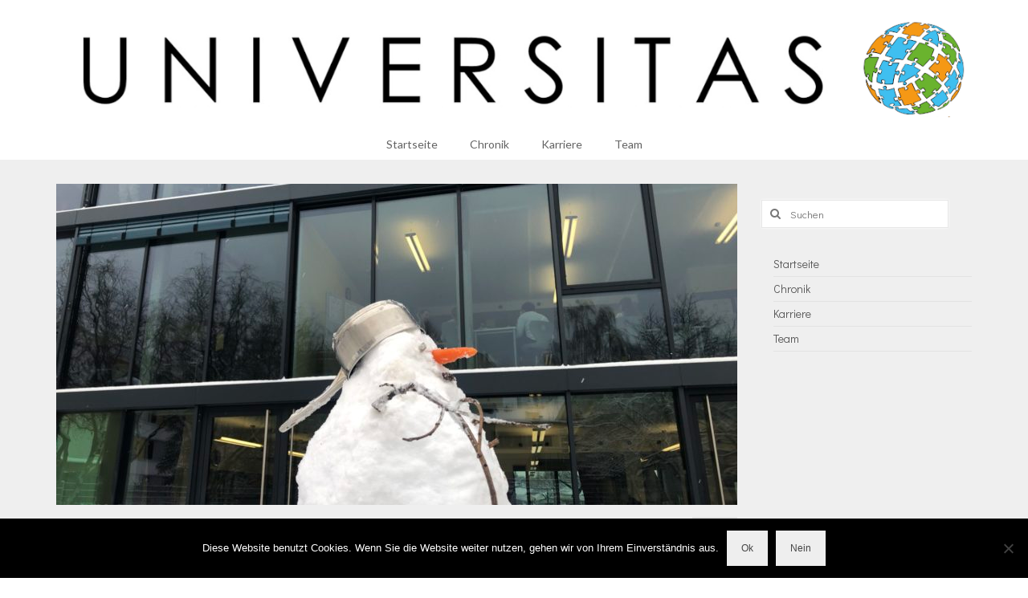

--- FILE ---
content_type: text/html; charset=UTF-8
request_url: https://www.universitas-rostock.de/endlich-winter/
body_size: 6327
content:
<!DOCTYPE html><html class="no-js" lang="de-DE" itemscope="itemscope" itemtype="https://schema.org/WebPage"><head><meta charset="UTF-8"><meta name="viewport" content="width=device-width, initial-scale=1.0"><meta http-equiv="X-UA-Compatible" content="IE=edge"><link media="all" href="https://www.universitas-rostock.de/wp-content/cache/autoptimize/css/autoptimize_5d9f3b32142fa3310ee3ea6066e4285e.css" rel="stylesheet"><title>Endlich Winter&#8230; &#8211; Universitas Rostock</title><meta name='robots' content='max-image-preview:large' /><link rel="alternate" type="application/rss+xml" title="Universitas Rostock &raquo; Feed" href="https://www.universitas-rostock.de/feed/" /><link rel="alternate" type="text/calendar" title="Universitas Rostock &raquo; iCal Feed" href="https://www.universitas-rostock.de/termine/?ical=1" /><link rel="alternate" title="oEmbed (JSON)" type="application/json+oembed" href="https://www.universitas-rostock.de/wp-json/oembed/1.0/embed?url=https%3A%2F%2Fwww.universitas-rostock.de%2Fendlich-winter%2F&#038;lang=de" /><link rel="alternate" title="oEmbed (XML)" type="text/xml+oembed" href="https://www.universitas-rostock.de/wp-json/oembed/1.0/embed?url=https%3A%2F%2Fwww.universitas-rostock.de%2Fendlich-winter%2F&#038;format=xml&#038;lang=de" /><link rel='stylesheet' id='redux-google-fonts-virtue-css' href='https://www.universitas-rostock.de/wp-content/cache/autoptimize/css/autoptimize_single_ad1c532cf82b5c6a164f5c6984f738e6.css?v=1719318367' type='text/css' media='all' /> <script type="text/javascript" src="https://www.universitas-rostock.de/wp-includes/js/jquery/jquery.min.js?ver=3.7.1" id="jquery-core-js"></script> <link rel="https://api.w.org/" href="https://www.universitas-rostock.de/wp-json/" /><link rel="alternate" title="JSON" type="application/json" href="https://www.universitas-rostock.de/wp-json/wp/v2/posts/2372" /><link rel="EditURI" type="application/rsd+xml" title="RSD" href="https://www.universitas-rostock.de/xmlrpc.php?rsd" /><meta name="generator" content="WordPress 6.9" /><link rel="canonical" href="https://www.universitas-rostock.de/endlich-winter/" /><link rel='shortlink' href='https://www.universitas-rostock.de/?p=2372' /><meta name="tec-api-version" content="v1"><meta name="tec-api-origin" content="https://www.universitas-rostock.de"><link rel="alternate" href="https://www.universitas-rostock.de/wp-json/tribe/events/v1/" /></head><body class="wp-singular post-template-default single single-post postid-2372 single-format-standard wp-embed-responsive wp-theme-virtue cookies-not-set tribe-no-js page-template-virtue wide endlich-winter"><div id="kt-skip-link"><a href="#content">Skip to Main Content</a></div><div id="wrapper" class="container"><header class="banner headerclass" itemscope itemtype="https://schema.org/WPHeader"><div class="container"><div class="row"><div class="col-md-12 clearfix kad-header-left"><div id="logo" class="logocase"> <a class="brand logofont" href="https://www.universitas-rostock.de/"><div id="thelogo"> <noscript><img src="https://www.universitas-rostock.de/wp-content/uploads/2021/08/Universitas_Logo.png" alt="Universitas Rostock" width="1280" height="136" class="kad-standard-logo" /></noscript><img src='data:image/svg+xml,%3Csvg%20xmlns=%22http://www.w3.org/2000/svg%22%20viewBox=%220%200%201280%20136%22%3E%3C/svg%3E' data-src="https://www.universitas-rostock.de/wp-content/uploads/2021/08/Universitas_Logo.png" alt="Universitas Rostock" width="1280" height="136" class="lazyload kad-standard-logo" /> <noscript><img src="https://www.universitas-rostock.de/wp-content/uploads/2021/08/Universitas_Logo-1.png" alt="Universitas Rostock" width="1280" height="136" class="kad-retina-logo" style="max-height:136px" /></noscript><img src='data:image/svg+xml,%3Csvg%20xmlns=%22http://www.w3.org/2000/svg%22%20viewBox=%220%200%201280%20136%22%3E%3C/svg%3E' data-src="https://www.universitas-rostock.de/wp-content/uploads/2021/08/Universitas_Logo-1.png" alt="Universitas Rostock" width="1280" height="136" class="lazyload kad-retina-logo" style="max-height:136px" /></div> </a></div></div><div class="col-md-12 kad-header-right"><nav id="nav-main" class="clearfix" itemscope itemtype="https://schema.org/SiteNavigationElement"><ul id="menu-hauptmenue-de" class="sf-menu"><li  class=" menu-item-1028"><a href="https://www.universitas-rostock.de/"><span>Startseite</span></a></li><li  class=" menu-item-1050"><a href="https://www.universitas-rostock.de/archiv/"><span>Chronik</span></a></li><li  class=" menu-item-963"><a href="https://www.universitas-rostock.de/karriere/"><span>Karriere</span></a></li><li  class=" menu-item-1281"><a href="https://www.universitas-rostock.de/team/"><span>Team</span></a></li></ul></nav></div></div><div id="mobile-nav-trigger" class="nav-trigger"> <button class="nav-trigger-case mobileclass collapsed" data-toggle="collapse" data-target=".kad-nav-collapse"> <span class="kad-navbtn"><i class="icon-reorder"></i></span> <span class="kad-menu-name">Menü</span> </button></div><div id="kad-mobile-nav" class="kad-mobile-nav"><div class="kad-nav-inner mobileclass"><div class="kad-nav-collapse"><ul id="menu-hauptmenue-de-1" class="kad-mnav"><li  class="menu-startseite menu-item-1028"><a href="https://www.universitas-rostock.de/"><span>Startseite</span></a></li><li  class="menu-chronik menu-item-1050"><a href="https://www.universitas-rostock.de/archiv/"><span>Chronik</span></a></li><li  class="menu-karriere menu-item-963"><a href="https://www.universitas-rostock.de/karriere/"><span>Karriere</span></a></li><li  class="menu-team menu-item-1281"><a href="https://www.universitas-rostock.de/team/"><span>Team</span></a></li></ul></div></div></div></div></header><div class="wrap contentclass" role="document"><div id="content" class="container"><div class="row single-article" itemscope itemtype="https://schema.org/BlogPosting"><div class="main col-lg-9 col-md-8" role="main"><article class="post-2372 post type-post status-publish format-standard has-post-thumbnail hentry category-aktuelles"><div class="imghoverclass"><a href="https://www.universitas-rostock.de/wp-content/uploads/2023/11/IMG_2480-scaled.jpeg" data-rel="lightbox" itemprop="image" itemscope itemtype="https://schema.org/ImageObject"><noscript><img src="https://www.universitas-rostock.de/wp-content/uploads/2023/11/IMG_2480-scaled-848x400.jpeg" width="848" height="400" srcset="https://www.universitas-rostock.de/wp-content/uploads/2023/11/IMG_2480-scaled-848x400.jpeg 848w, https://www.universitas-rostock.de/wp-content/uploads/2023/11/IMG_2480-scaled-1696x800.jpeg 1696w" sizes="(max-width: 848px) 100vw, 848px" class="kt-slider-image" alt=""></noscript><img src='data:image/svg+xml,%3Csvg%20xmlns=%22http://www.w3.org/2000/svg%22%20viewBox=%220%200%20848%20400%22%3E%3C/svg%3E' data-src="https://www.universitas-rostock.de/wp-content/uploads/2023/11/IMG_2480-scaled-848x400.jpeg" width="848" height="400" data-srcset="https://www.universitas-rostock.de/wp-content/uploads/2023/11/IMG_2480-scaled-848x400.jpeg 848w, https://www.universitas-rostock.de/wp-content/uploads/2023/11/IMG_2480-scaled-1696x800.jpeg 1696w" data-sizes="(max-width: 848px) 100vw, 848px" class="lazyload kt-slider-image" alt=""><meta itemprop="url" content="https://www.universitas-rostock.de/wp-content/uploads/2023/11/IMG_2480-scaled-848x400.jpeg"><meta itemprop="width" content="848"><meta itemprop="height" content="400"></a></div><div class="postmeta updated color_gray"><div class="postdate bg-lightgray headerfont"><meta itemprop="datePublished" content="2023-11-29T11:25:14+01:00"> <span class="postday">29</span> Nov. 2023</div></div><header><h1 class="entry-title" itemprop="name headline">Endlich Winter&#8230;</h1><div class="subhead"> <span class="postauthortop author vcard"> <i class="icon-user"></i> von <span itemprop="author"><a href="https://www.universitas-rostock.de/author/smaass/" class="fn" rel="author">Stephan Maaß</a></span> |</span> <span class="postedintop"><i class="icon-folder-open"></i> Veröffentlicht in: <a href="https://www.universitas-rostock.de/category/aktuelles/" rel="category tag">Aktuelles</a></span> <span class="kad-hidepostedin">|</span> <span class="postcommentscount"> <i class="icon-comments-alt"></i> 0 </span></div></header><div class="entry-content" itemprop="articleBody"><p>Der Schnee hat den Hof der UNIVERSITAS in eine entzückende Winterlandschaft verwandelt. Und prompt versammeln sich sehr vielfältige Schneemänner und -frauen.</p></div><footer class="single-footer"><meta itemscope itemprop="mainEntityOfPage" content="https://www.universitas-rostock.de/endlich-winter/" itemType="https://schema.org/WebPage" itemid="https://www.universitas-rostock.de/endlich-winter/"><meta itemprop="dateModified" content="2023-11-29T11:25:14+01:00"><div itemprop="publisher" itemscope itemtype="https://schema.org/Organization"><div itemprop="logo" itemscope itemtype="https://schema.org/ImageObject"><meta itemprop="url" content="https://www.universitas-rostock.de/wp-content/uploads/2021/08/Universitas_Logo.png"><meta itemprop="width" content="1280"><meta itemprop="height" content="136"></div><meta itemprop="name" content="Universitas Rostock"></div><div class="kad-post-navigation clearfix"><div class="alignleft kad-previous-link"> <a href="https://www.universitas-rostock.de/schulwichtel-entdeckt/" rel="prev">Vorheriger Beitrag</a></div><div class="alignright kad-next-link"> <a href="https://www.universitas-rostock.de/wissenschaft-zum-geniessen-klasse-10-kreiert-dna-strukturmodelle-aus-suessigkeiten/" rel="next">Nächster Beitrag</a></div></div></footer></article></div><aside class="col-lg-3 col-md-4 kad-sidebar" role="complementary" itemscope itemtype="https://schema.org/WPSideBar"><div class="sidebar"><section id="search-3" class="widget-1 widget-first widget widget_search"><div class="widget-inner"><form role="search" method="get" class="form-search" action="https://www.universitas-rostock.de/"> <label> <span class="screen-reader-text">Suche nach:</span> <input type="text" value="" name="s" class="search-query" placeholder="Suchen"> </label> <button type="submit" class="search-icon"><i class="icon-search"></i></button></form></div></section><section id="nav_menu-3" class="widget-2 widget-last widget widget_nav_menu"><div class="widget-inner"><ul id="menu-hauptmenue-de-2" class="menu"><li  class=" menu-item-1028"><a href="https://www.universitas-rostock.de/"><span>Startseite</span></a></li><li  class=" menu-item-1050"><a href="https://www.universitas-rostock.de/archiv/"><span>Chronik</span></a></li><li  class=" menu-item-963"><a href="https://www.universitas-rostock.de/karriere/"><span>Karriere</span></a></li><li  class=" menu-item-1281"><a href="https://www.universitas-rostock.de/team/"><span>Team</span></a></li></ul></div></section></div></aside></div></div></div><footer id="containerfooter" class="footerclass" itemscope itemtype="https://schema.org/WPFooter"><div class="container"><div class="row"><div class="col-md-6 footercol1"><div class="widget-1 widget-first footer-widget"><aside id="widget_kadence_contact-2" class="widget widget_kadence_contact"><h3>KONTAKT</h3><div class="vcard"><h5 class="vcard-company"><i class="icon-building"></i>UNIVERSITAS gGmbH</h5><p class="vcard-address"><i class="icon-map-marker"></i>Patriotischer Weg 120 <span>Rostock  18057</span></p><p><a class="email" href="mailto:mail@universitas-rostock.de"><i class="icon-envelope"></i> mail@universitas-rostock.de</a></p></div></aside></div><div class="widget-2 footer-widget"><aside id="text-2" class="widget widget_text"><h3>Schulsekretariat</h3><div class="textwidget"><p><a href="tel:+49381453774300">+ 49 381 453 774 300</a></p></div></aside></div><div class="widget-3 footer-widget"><aside id="text-3" class="widget widget_text"><h3>Ganztagsbetreuung</h3><div class="textwidget"><p><a href="tel:+49381453774330">+49 381 453 774 330</a></p></div></aside></div><div class="widget-4 footer-widget"><aside id="text-5" class="widget widget_text"><h3>SchülerInnenrat</h3><div class="textwidget"><p><a href="mailto:schuelerrat@universitas-rostock.de">schuelerrat@universitas-rostock.de</a></p></div></aside></div><div class="widget-5 widget-last footer-widget"><aside id="text-4" class="widget widget_text"><h3>Elternrat</h3><div class="textwidget"><p><a href="mailto:kontakt@schulelternrat-universitas.de">kontakt@schulelternrat-universitas.de</a></p></div></aside></div></div><div class="col-md-6 footercol2"><div class="widget-1 widget-first footer-widget"><aside id="widget_kadence_social-2" class="widget widget_kadence_social"><h3>SOCIAL MEDIA LINKS</h3><div class="virtue_social_widget clearfix"> <a href="https://instagram.com/universitas_rostock?igshid=132i2vwij72cz)" class="instagram_link" title="Instagram" target="_blank" data-toggle="tooltip" data-placement="top" data-original-title="Instagram"><i class="icon-instagram"></i></a><a href="https://www.youtube.com/channel/UC3An3DFGw12zOW8Pr7Zjf9w" class="youtube_link" title="YouTube" target="_blank" data-toggle="tooltip" data-placement="top" data-original-title="YouTube"><i class="icon-youtube"></i></a></div></aside></div><div class="widget-2 footer-widget"><aside id="media_image-3" class="widget widget_media_image"><a href="https://eusib.de"><noscript><img width="1024" height="506" src="https://www.universitas-rostock.de/wp-content/uploads/2020/12/Bildschirmfoto-2020-12-13-um-11.17.38-1024x506.png" class="image wp-image-1339  attachment-large size-large" alt="" style="max-width: 100%; height: auto;" decoding="async" srcset="https://www.universitas-rostock.de/wp-content/uploads/2020/12/Bildschirmfoto-2020-12-13-um-11.17.38-1024x506.png 1024w, https://www.universitas-rostock.de/wp-content/uploads/2020/12/Bildschirmfoto-2020-12-13-um-11.17.38-300x148.png 300w, https://www.universitas-rostock.de/wp-content/uploads/2020/12/Bildschirmfoto-2020-12-13-um-11.17.38-768x380.png 768w, https://www.universitas-rostock.de/wp-content/uploads/2020/12/Bildschirmfoto-2020-12-13-um-11.17.38.png 1068w" sizes="(max-width: 1024px) 100vw, 1024px" /></noscript><img width="1024" height="506" src='data:image/svg+xml,%3Csvg%20xmlns=%22http://www.w3.org/2000/svg%22%20viewBox=%220%200%201024%20506%22%3E%3C/svg%3E' data-src="https://www.universitas-rostock.de/wp-content/uploads/2020/12/Bildschirmfoto-2020-12-13-um-11.17.38-1024x506.png" class="lazyload image wp-image-1339  attachment-large size-large" alt="" style="max-width: 100%; height: auto;" decoding="async" data-srcset="https://www.universitas-rostock.de/wp-content/uploads/2020/12/Bildschirmfoto-2020-12-13-um-11.17.38-1024x506.png 1024w, https://www.universitas-rostock.de/wp-content/uploads/2020/12/Bildschirmfoto-2020-12-13-um-11.17.38-300x148.png 300w, https://www.universitas-rostock.de/wp-content/uploads/2020/12/Bildschirmfoto-2020-12-13-um-11.17.38-768x380.png 768w, https://www.universitas-rostock.de/wp-content/uploads/2020/12/Bildschirmfoto-2020-12-13-um-11.17.38.png 1068w" data-sizes="(max-width: 1024px) 100vw, 1024px" /></a></aside></div><div class="widget_text widget-3 widget-last extendedwopts-md-right footer-widget"><aside id="custom_html-2" class="widget_text extendedwopts-md-right widget widget_custom_html"><h3>Logins</h3><div class="textwidget custom-html-widget"><a href="https://www.office.com/">UNIVERSITAS E-Mail</a> <br /><br /> <a href="https://moodle.eusib.de/">UNIVERSITAS Moodle</a></div></aside></div></div></div><div class="footercredits clearfix"><div class="footernav clearfix"><ul id="menu-ganz-unten-de" class="footermenu"><li  class=" menu-item-230"><a href="https://www.universitas-rostock.de/impressum/"><span>Impressum</span></a></li><li  class=" menu-item-231"><a href="https://www.universitas-rostock.de/datenschutz/"><span>Datenschutz</span></a></li></ul></div><p>&copy; 2026 UNIVERSITAS gGmbH</p></div></div></footer></div> <script type="speculationrules">{"prefetch":[{"source":"document","where":{"and":[{"href_matches":"/*"},{"not":{"href_matches":["/wp-*.php","/wp-admin/*","/wp-content/uploads/*","/wp-content/*","/wp-content/plugins/*","/wp-content/themes/virtue/*","/*\\?(.+)"]}},{"not":{"selector_matches":"a[rel~=\"nofollow\"]"}},{"not":{"selector_matches":".no-prefetch, .no-prefetch a"}}]},"eagerness":"conservative"}]}</script> <script>( function ( body ) {
			'use strict';
			body.className = body.className.replace( /\btribe-no-js\b/, 'tribe-js' );
		} )( document.body );</script> <script>var tribe_l10n_datatables = {"aria":{"sort_ascending":": activate to sort column ascending","sort_descending":": activate to sort column descending"},"length_menu":"Show _MENU_ entries","empty_table":"No data available in table","info":"Showing _START_ to _END_ of _TOTAL_ entries","info_empty":"Showing 0 to 0 of 0 entries","info_filtered":"(filtered from _MAX_ total entries)","zero_records":"No matching records found","search":"Search:","all_selected_text":"All items on this page were selected. ","select_all_link":"Select all pages","clear_selection":"Clear Selection.","pagination":{"all":"All","next":"Next","previous":"Previous"},"select":{"rows":{"0":"","_":": Selected %d rows","1":": Selected 1 row"}},"datepicker":{"dayNames":["Sonntag","Montag","Dienstag","Mittwoch","Donnerstag","Freitag","Samstag"],"dayNamesShort":["So.","Mo.","Di.","Mi.","Do.","Fr.","Sa."],"dayNamesMin":["S","M","D","M","D","F","S"],"monthNames":["Januar","Februar","M\u00e4rz","April","Mai","Juni","Juli","August","September","Oktober","November","Dezember"],"monthNamesShort":["Januar","Februar","M\u00e4rz","April","Mai","Juni","Juli","August","September","Oktober","November","Dezember"],"monthNamesMin":["Jan.","Feb.","M\u00e4rz","Apr.","Mai","Juni","Juli","Aug.","Sep.","Okt.","Nov.","Dez."],"nextText":"Next","prevText":"Prev","currentText":"Today","closeText":"Done","today":"Today","clear":"Clear"}};</script><noscript><style>.lazyload{display:none;}</style></noscript><script data-noptimize="1">window.lazySizesConfig=window.lazySizesConfig||{};window.lazySizesConfig.loadMode=1;</script><script async data-noptimize="1" src='https://www.universitas-rostock.de/wp-content/plugins/autoptimize/classes/external/js/lazysizes.min.js?ao_version=3.1.14'></script> <script type="text/javascript" id="cookie-notice-front-js-before">var cnArgs = {"ajaxUrl":"https:\/\/www.universitas-rostock.de\/wp-admin\/admin-ajax.php","nonce":"f5e944bcd8","hideEffect":"fade","position":"bottom","onScroll":false,"onScrollOffset":100,"onClick":false,"cookieName":"cookie_notice_accepted","cookieTime":2592000,"cookieTimeRejected":2592000,"globalCookie":false,"redirection":true,"cache":false,"revokeCookies":false,"revokeCookiesOpt":"automatic"};

//# sourceURL=cookie-notice-front-js-before</script> <script type="text/javascript" id="virtue-lightbox-init-js-extra">var virtue_lightbox = {"loading":"Wird geladen\u00a0\u2026","of":"%curr% von %total%","error":"Das Bild konnte nicht geladen werden."};
//# sourceURL=virtue-lightbox-init-js-extra</script> <script id="wp-emoji-settings" type="application/json">{"baseUrl":"https://s.w.org/images/core/emoji/17.0.2/72x72/","ext":".png","svgUrl":"https://s.w.org/images/core/emoji/17.0.2/svg/","svgExt":".svg","source":{"concatemoji":"https://www.universitas-rostock.de/wp-includes/js/wp-emoji-release.min.js?ver=6.9"}}</script> <script type="module">/*! This file is auto-generated */
const a=JSON.parse(document.getElementById("wp-emoji-settings").textContent),o=(window._wpemojiSettings=a,"wpEmojiSettingsSupports"),s=["flag","emoji"];function i(e){try{var t={supportTests:e,timestamp:(new Date).valueOf()};sessionStorage.setItem(o,JSON.stringify(t))}catch(e){}}function c(e,t,n){e.clearRect(0,0,e.canvas.width,e.canvas.height),e.fillText(t,0,0);t=new Uint32Array(e.getImageData(0,0,e.canvas.width,e.canvas.height).data);e.clearRect(0,0,e.canvas.width,e.canvas.height),e.fillText(n,0,0);const a=new Uint32Array(e.getImageData(0,0,e.canvas.width,e.canvas.height).data);return t.every((e,t)=>e===a[t])}function p(e,t){e.clearRect(0,0,e.canvas.width,e.canvas.height),e.fillText(t,0,0);var n=e.getImageData(16,16,1,1);for(let e=0;e<n.data.length;e++)if(0!==n.data[e])return!1;return!0}function u(e,t,n,a){switch(t){case"flag":return n(e,"\ud83c\udff3\ufe0f\u200d\u26a7\ufe0f","\ud83c\udff3\ufe0f\u200b\u26a7\ufe0f")?!1:!n(e,"\ud83c\udde8\ud83c\uddf6","\ud83c\udde8\u200b\ud83c\uddf6")&&!n(e,"\ud83c\udff4\udb40\udc67\udb40\udc62\udb40\udc65\udb40\udc6e\udb40\udc67\udb40\udc7f","\ud83c\udff4\u200b\udb40\udc67\u200b\udb40\udc62\u200b\udb40\udc65\u200b\udb40\udc6e\u200b\udb40\udc67\u200b\udb40\udc7f");case"emoji":return!a(e,"\ud83e\u1fac8")}return!1}function f(e,t,n,a){let r;const o=(r="undefined"!=typeof WorkerGlobalScope&&self instanceof WorkerGlobalScope?new OffscreenCanvas(300,150):document.createElement("canvas")).getContext("2d",{willReadFrequently:!0}),s=(o.textBaseline="top",o.font="600 32px Arial",{});return e.forEach(e=>{s[e]=t(o,e,n,a)}),s}function r(e){var t=document.createElement("script");t.src=e,t.defer=!0,document.head.appendChild(t)}a.supports={everything:!0,everythingExceptFlag:!0},new Promise(t=>{let n=function(){try{var e=JSON.parse(sessionStorage.getItem(o));if("object"==typeof e&&"number"==typeof e.timestamp&&(new Date).valueOf()<e.timestamp+604800&&"object"==typeof e.supportTests)return e.supportTests}catch(e){}return null}();if(!n){if("undefined"!=typeof Worker&&"undefined"!=typeof OffscreenCanvas&&"undefined"!=typeof URL&&URL.createObjectURL&&"undefined"!=typeof Blob)try{var e="postMessage("+f.toString()+"("+[JSON.stringify(s),u.toString(),c.toString(),p.toString()].join(",")+"));",a=new Blob([e],{type:"text/javascript"});const r=new Worker(URL.createObjectURL(a),{name:"wpTestEmojiSupports"});return void(r.onmessage=e=>{i(n=e.data),r.terminate(),t(n)})}catch(e){}i(n=f(s,u,c,p))}t(n)}).then(e=>{for(const n in e)a.supports[n]=e[n],a.supports.everything=a.supports.everything&&a.supports[n],"flag"!==n&&(a.supports.everythingExceptFlag=a.supports.everythingExceptFlag&&a.supports[n]);var t;a.supports.everythingExceptFlag=a.supports.everythingExceptFlag&&!a.supports.flag,a.supports.everything||((t=a.source||{}).concatemoji?r(t.concatemoji):t.wpemoji&&t.twemoji&&(r(t.twemoji),r(t.wpemoji)))});
//# sourceURL=https://www.universitas-rostock.de/wp-includes/js/wp-emoji-loader.min.js</script> <div id="cookie-notice" role="dialog" class="cookie-notice-hidden cookie-revoke-hidden cn-position-bottom" aria-label="Cookie Notice" style="background-color: rgba(0,0,0,1);"><div class="cookie-notice-container" style="color: #fff"><span id="cn-notice-text" class="cn-text-container">Diese Website benutzt Cookies. Wenn Sie die Website weiter nutzen, gehen wir von Ihrem Einverständnis aus.</span><span id="cn-notice-buttons" class="cn-buttons-container"><button id="cn-accept-cookie" data-cookie-set="accept" class="cn-set-cookie cn-button cn-button-custom button" aria-label="Ok">Ok</button><button id="cn-refuse-cookie" data-cookie-set="refuse" class="cn-set-cookie cn-button cn-button-custom button" aria-label="Nein">Nein</button></span><button type="button" id="cn-close-notice" data-cookie-set="accept" class="cn-close-icon" aria-label="Nein"></button></div></div>  <script defer src="https://www.universitas-rostock.de/wp-content/cache/autoptimize/js/autoptimize_8395762454290644d0a3b07cc65cdd14.js"></script></body></html>

--- FILE ---
content_type: text/css
request_url: https://www.universitas-rostock.de/wp-content/cache/autoptimize/css/autoptimize_single_ad1c532cf82b5c6a164f5c6984f738e6.css?v=1719318367
body_size: 480
content:
@font-face{font-family:'Didact Gothic';font-style:normal;font-weight:400;src:url(https://www.universitas-rostock.de/wp-content/uploads/fonts/7184fa49a6b7973abd5ec025ad57f8f0/didact-gothic-cyrillic-ext-v20-normal-400.woff2?c=1719318366) format('woff2');unicode-range:U+0460-052F,U+1C80-1C88,U+20B4,U+2DE0-2DFF,U+A640-A69F,U+FE2E-FE2F}@font-face{font-family:'Didact Gothic';font-style:normal;font-weight:400;src:url(https://www.universitas-rostock.de/wp-content/uploads/fonts/7184fa49a6b7973abd5ec025ad57f8f0/didact-gothic-cyrillic-v20-normal-400.woff2?c=1719318366) format('woff2');unicode-range:U+0301,U+0400-045F,U+0490-0491,U+04B0-04B1,U+2116}@font-face{font-family:'Didact Gothic';font-style:normal;font-weight:400;src:url(https://www.universitas-rostock.de/wp-content/uploads/fonts/7184fa49a6b7973abd5ec025ad57f8f0/didact-gothic-greek-ext-v20-normal-400.woff2?c=1719318366) format('woff2');unicode-range:U+1F00-1FFF}@font-face{font-family:'Didact Gothic';font-style:normal;font-weight:400;src:url(https://www.universitas-rostock.de/wp-content/uploads/fonts/7184fa49a6b7973abd5ec025ad57f8f0/didact-gothic--v20-normal-400.woff2?c=1719318366) format('woff2');unicode-range:U+0370-0377,U+037A-037F,U+0384-038A,U+038C,U+038E-03A1,U+03A3-03FF}@font-face{font-family:'Didact Gothic';font-style:normal;font-weight:400;src:url(https://www.universitas-rostock.de/wp-content/uploads/fonts/7184fa49a6b7973abd5ec025ad57f8f0/didact-gothic--v20-normal-400.woff2?c=1719318366) format('woff2');unicode-range:U+0100-02AF,U+0304,U+0308,U+0329,U+1E00-1E9F,U+1EF2-1EFF,U+2020,U+20A0-20AB,U+20AD-20C0,U+2113,U+2C60-2C7F,U+A720-A7FF}@font-face{font-family:'Didact Gothic';font-style:normal;font-weight:400;src:url(https://www.universitas-rostock.de/wp-content/uploads/fonts/7184fa49a6b7973abd5ec025ad57f8f0/didact-gothic--v20-normal-400.woff2?c=1719318366) format('woff2');unicode-range:U+0000-00FF,U+0131,U+0152-0153,U+02BB-02BC,U+02C6,U+02DA,U+02DC,U+0304,U+0308,U+0329,U+2000-206F,U+2074,U+20AC,U+2122,U+2191,U+2193,U+2212,U+2215,U+FEFF,U+FFFD}@font-face{font-family:'Lato';font-style:normal;font-weight:400;src:url(https://www.universitas-rostock.de/wp-content/uploads/fonts/7184fa49a6b7973abd5ec025ad57f8f0/lato--v24-normal-400.woff2?c=1719318366) format('woff2');unicode-range:U+0100-02AF,U+0304,U+0308,U+0329,U+1E00-1E9F,U+1EF2-1EFF,U+2020,U+20A0-20AB,U+20AD-20C0,U+2113,U+2C60-2C7F,U+A720-A7FF}@font-face{font-family:'Lato';font-style:normal;font-weight:400;src:url(https://www.universitas-rostock.de/wp-content/uploads/fonts/7184fa49a6b7973abd5ec025ad57f8f0/lato--v24-normal-400.woff2?c=1719318366) format('woff2');unicode-range:U+0000-00FF,U+0131,U+0152-0153,U+02BB-02BC,U+02C6,U+02DA,U+02DC,U+0304,U+0308,U+0329,U+2000-206F,U+2074,U+20AC,U+2122,U+2191,U+2193,U+2212,U+2215,U+FEFF,U+FFFD}@font-face{font-family:'Pacifico';font-style:normal;font-weight:400;src:url(https://www.universitas-rostock.de/wp-content/uploads/fonts/7184fa49a6b7973abd5ec025ad57f8f0/pacifico-cyrillic-ext-v22-normal-400.woff2?c=1719318366) format('woff2');unicode-range:U+0460-052F,U+1C80-1C88,U+20B4,U+2DE0-2DFF,U+A640-A69F,U+FE2E-FE2F}@font-face{font-family:'Pacifico';font-style:normal;font-weight:400;src:url(https://www.universitas-rostock.de/wp-content/uploads/fonts/7184fa49a6b7973abd5ec025ad57f8f0/pacifico-cyrillic-v22-normal-400.woff2?c=1719318367) format('woff2');unicode-range:U+0301,U+0400-045F,U+0490-0491,U+04B0-04B1,U+2116}@font-face{font-family:'Pacifico';font-style:normal;font-weight:400;src:url(https://www.universitas-rostock.de/wp-content/uploads/fonts/7184fa49a6b7973abd5ec025ad57f8f0/pacifico--v22-normal-400.woff2?c=1719318367) format('woff2');unicode-range:U+0102-0103,U+0110-0111,U+0128-0129,U+0168-0169,U+01A0-01A1,U+01AF-01B0,U+0300-0301,U+0303-0304,U+0308-0309,U+0323,U+0329,U+1EA0-1EF9,U+20AB}@font-face{font-family:'Pacifico';font-style:normal;font-weight:400;src:url(https://www.universitas-rostock.de/wp-content/uploads/fonts/7184fa49a6b7973abd5ec025ad57f8f0/pacifico--v22-normal-400.woff2?c=1719318367) format('woff2');unicode-range:U+0100-02AF,U+0304,U+0308,U+0329,U+1E00-1E9F,U+1EF2-1EFF,U+2020,U+20A0-20AB,U+20AD-20C0,U+2113,U+2C60-2C7F,U+A720-A7FF}@font-face{font-family:'Pacifico';font-style:normal;font-weight:400;src:url(https://www.universitas-rostock.de/wp-content/uploads/fonts/7184fa49a6b7973abd5ec025ad57f8f0/pacifico--v22-normal-400.woff2?c=1719318367) format('woff2');unicode-range:U+0000-00FF,U+0131,U+0152-0153,U+02BB-02BC,U+02C6,U+02DA,U+02DC,U+0304,U+0308,U+0329,U+2000-206F,U+2074,U+20AC,U+2122,U+2191,U+2193,U+2212,U+2215,U+FEFF,U+FFFD}